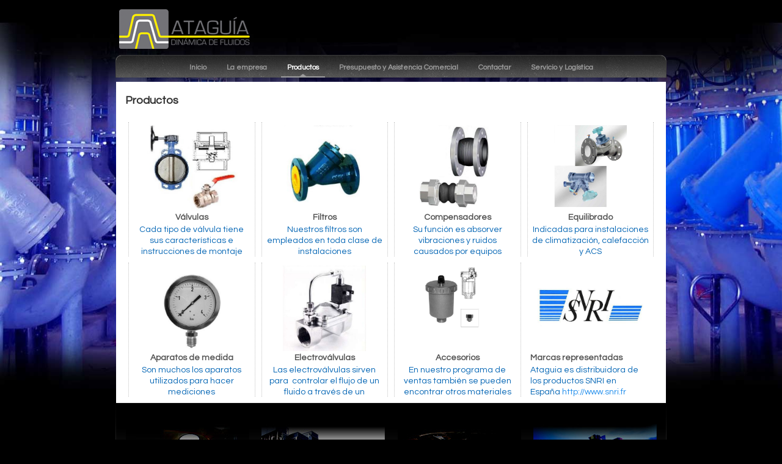

--- FILE ---
content_type: text/html; charset=iso-8859-1
request_url: https://www.ataguia.es/productos/seccion/19
body_size: 2721
content:
<!DOCTYPE html PUBLIC "-//W3C//DTD XHTML 1.0 Transitional//EN" "http://www.w3.org/TR/xhtml1/DTD/xhtml1-transitional.dtd">
<html xmlns="http://www.w3.org/1999/xhtml">
<head>
<meta http-equiv="Content-Type" content="text/html; charset=iso-8859-1" />
<base href="https://www.ataguia.es/">
	<title>Productos | ATAGUÍA, suministro de válvulas</title>	<meta name="subject" content="asunto" />	<meta name="description" content="Válvulas, filtros, dilatadores, Equilibrado, Electroválvulas, aparatos de medida..." />	<meta name="keywords" content="keywords" />	<link rel="image_src" href="docs/plantillas_logo_web-demo8_802.png" />
<link href="docs/css_plantilla_8.css" rel="stylesheet" type="text/css" />
<script src="//ajax.googleapis.com/ajax/libs/jquery/1.8.3/jquery.min.js"></script>
<script>window.jQuery || document.write('<script src="librerias/scripts/jquery-1.8.3.min.js"><\/script>');</script>
<script src="//ajax.googleapis.com/ajax/libs/jqueryui/1.10.3/jquery-ui.min.js"></script>
<script language="javascript" src="scripts/funciones_publicas.js" type="text/javascript"></script>



<link rel="stylesheet" type="text/css" href="galerias/lightbox/themes/evolution/jquery.lightbox.css" />
<!--[if IE 6]>
<link rel="stylesheet" type="text/css" href="galerias/lightbox/themes/evolution/jquery.lightbox.ie6.css" />
<![endif]-->
<link rel="stylesheet" type="text/css" href="https://code.jquery.com/ui/1.10.3/themes/smoothness/jquery-ui.css" /><!-- Include the plugin *after* the jQuery library -->
<script src="galerias/slider/js/bjqs-1.3.min.js"></script>
<!-- Include the basic styles -->
<link type="text/css" rel="Stylesheet" href="galerias/slider/bjqs.css" /><link rel="stylesheet" media="screen" href="scripts/superfish.css">
<script src="scripts/superfish.js"></script>
<script>

	jQuery(document).ready(function() {
		jQuery("ul.m1").superfish({
			delay:       1000,                            // one second delay on mouseout
			animation:   {opacity:"show",height:"show"},  // fade-in and slide-down animation
			speed:       "fast",                          // faster animation speed
			autoArrows:  false,                            // disable generation of arrow mark-up
cssArrows:     false,
		});
	});

</script><script language="javascript" src="scripts/funciones_publicas.js" type="text/javascript"></script>
<link rel="shortcut icon" href="favicon.ico" /></head>
<body>

	<div id="todo">
        	<div id="cabecera2">
           			<div style="position:relative" class="logo"><a href="http://www.ataguia.es" title=""><img src="docs/plantillas_logo_web-demo8_802.png" /></a></div>
									<div class="menu">
	<ul class="m1" id="menu">
			<li><a  href="http://www.ataguia.es/ataguia-dinamica-de-fluidos/seccion/115">Inicio</a>
		   </li>
			<li><a  href="http://www.ataguia.es/sobre-ataguia/seccion/118">La empresa</a>
		   </li>
			<li><a class="current" href="http://www.ataguia.es/productos/seccion/19">Productos</a>
		   </li>
			<li><a  href="http://www.ataguia.es/presupuestos-/seccion/18">Presupuesto y Asistencia Comercial</a>
		   </li>
			<li><a  href="http://www.ataguia.es/contactar/seccion/15">Contactar</a>
		   </li>
			<li><a  href="http://www.ataguia.es/servicio-y-logistica/seccion/156">Servicio y Logística</a>
		   </li>
	    </ul>
</div>           		         	</div>
        <div id="cabecera"></div>
		<div id="contenido">
			<div id="contenidoIzq">
				               	            </div>
			<div id="contenidoCentro"><div class="bloque">
	    <div class="content">
	<div class="migas"></div>
		<h1>Productos</h1>		<div class="ajuste"></div>
    </div>
	<div class="capa-50"></div><div class="bloque"></div></div>
<div class="ajuste"></div>
<div class="col4">
<div class="bloquecon3">
	<div class="bloqueImagen fn"><a  href="http://www.ataguia.es/valvulas/subseccion/1" rel="" title="Válvulas" ><img src="docs/MED_subseccion_imagen_valvulas1_955.JPG" alt="Válvulas" /></a></div><h3><a href="http://www.ataguia.es/valvulas/subseccion/1">Válvulas</a></h3><h4>Cada tipo de v&aacute;lvula tiene sus caracter&iacute;sticas e instrucciones de montaje propias</h4><p><a href="http://www.ataguia.es/valvulas/subseccion/1" rel="nofollow" class="moreinfo">Ver más</a></p><div class="ajuste"></div>        	    
</div>
</div><div class="col4">
<div class="bloquecon3">
	<div class="bloqueImagen fn"><a  href="http://www.ataguia.es/filtros/subseccion/3" rel="" title="Filtros" ><img src="docs/MED_subseccion_imagen_filtros3_512.jpg" alt="Filtros" /></a></div><h3><a href="http://www.ataguia.es/filtros/subseccion/3">Filtros</a></h3><h4>Nuestros filtros son empleados en toda clase de instalaciones</h4><p><a href="http://www.ataguia.es/filtros/subseccion/3" rel="nofollow" class="moreinfo">Ver más</a></p><div class="ajuste"></div>        	    
</div>
</div><div class="col4">
<div class="bloquecon3">
	<div class="bloqueImagen fn"><a  href="http://www.ataguia.es/compensadores/subseccion/4" rel="" title="Compensadores" ><img src="docs/MED_subseccion_imagen_dilatadores4_762.jpg" alt="Compensadores" /></a></div><h3><a href="http://www.ataguia.es/compensadores/subseccion/4">Compensadores</a></h3><h4>Su funci&oacute;n es absorver vibraciones y ruidos causados por equipos</h4><p><a href="http://www.ataguia.es/compensadores/subseccion/4" rel="nofollow" class="moreinfo">Ver más</a></p><div class="ajuste"></div>        	    
</div>
</div><div class="col4">
<div class="bloquecon3">
	<div class="bloqueImagen fn"><a  href="http://www.ataguia.es/equilibrado/subseccion/5" rel="" title="Equilibrado" ><img src="docs/MED_subseccion_imagen_equilibrado5_407.JPG" alt="Equilibrado" /></a></div><h3><a href="http://www.ataguia.es/equilibrado/subseccion/5">Equilibrado</a></h3><h4>Indicadas para instalaciones de climatizaci&oacute;n, calefacci&oacute;n y ACS</h4><p><a href="http://www.ataguia.es/equilibrado/subseccion/5" rel="nofollow" class="moreinfo">Ver más</a></p><div class="ajuste"></div>        	    
</div>
</div><div class="col4">
<div class="bloquecon3">
	<div class="bloqueImagen fn"><a  href="http://www.ataguia.es/aparatos-de-medida-/subseccion/6" rel="" title="Aparatos de medida" ><img src="docs/MED_subseccion_imagen_manometria6_910.jpg" alt="Aparatos de medida" /></a></div><h3><a href="http://www.ataguia.es/aparatos-de-medida-/subseccion/6">Aparatos de medida</a></h3><h4>Son muchos los aparatos utilizados para hacer mediciones</h4><p><a href="http://www.ataguia.es/aparatos-de-medida-/subseccion/6" rel="nofollow" class="moreinfo">Ver más</a></p><div class="ajuste"></div>        	    
</div>
</div><div class="col4">
<div class="bloquecon3">
	<div class="bloqueImagen fn"><a  href="http://www.ataguia.es/electrovalvulas/subseccion/2" rel="" title="Electroválvulas" ><img src="docs/MED_subseccion_imagen_electrovalvulas2_653.jpg" alt="Electroválvulas" /></a></div><h3><a href="http://www.ataguia.es/electrovalvulas/subseccion/2">Electroválvulas</a></h3><h4>Las electrov&aacute;lvulas sirven para &nbsp;controlar el flujo de un fluido a trav&eacute;s de un conducto</h4><p><a href="http://www.ataguia.es/electrovalvulas/subseccion/2" rel="nofollow" class="moreinfo">Ver más</a></p><div class="ajuste"></div>        	    
</div>
</div><div class="col4">
<div class="bloquecon3">
	<div class="bloqueImagen fn"><a  href="http://www.ataguia.es/accesorios/subseccion/7" rel="" title="Accesorios" ><img src="docs/MED_subseccion_imagen_accesorios7_471.JPG" alt="Accesorios" /></a></div><h3><a href="http://www.ataguia.es/accesorios/subseccion/7">Accesorios</a></h3><h4>En nuestro programa de ventas tambi&eacute;n se pueden encontrar otros materiales</h4><p><a href="http://www.ataguia.es/accesorios/subseccion/7" rel="nofollow" class="moreinfo">Ver más</a></p><div class="ajuste"></div>        	    
</div>
</div><div class="col4">
<div class="bloquesin">
	<div class="bloqueImagen fn"><a  href="http://www.ataguia.es/marcas-representadas/subseccion/8" rel="" title="Marcas representadas" ><img src="docs/MED_subseccion_imagen_marcas-representadas8_835.JPG" alt="Marcas representadas" /></a></div><h3><a href="http://www.ataguia.es/marcas-representadas/subseccion/8">Marcas representadas</a></h3><h4>Ataguia es distribuidora de los productos SNRI en Espa&ntilde;a&nbsp;<a href="http://www.snri.fr/">http://www.snri.fr</a></h4><p><a href="http://www.ataguia.es/marcas-representadas/subseccion/8" rel="nofollow" class="moreinfo">Ver más</a></p><div class="ajuste"></div>        	    
</div>
</div>    
</div>
			<div id="contenidoDer"></div>				
			<div class="ajuste"></div>
		</div>
		<div id="pie"><div class="content_foot">	<div class="menu_pie">
<div>
		 <a  href="http://www.ataguia.es/aviso-legal/seccion/152">Aviso legal</a>
		 <a  href="http://www.ataguia.es/mapa-web/seccion/155">Mapa Web</a>
</div>
</div><div class="by"><a target="_blank" href="http://www.ensalza.com" title="Páginas web Madrid">Desarrollado por Ensalza</a></div><div class="ajuste"></div>
<div class="bloques_pie">
<div class="col4">
<div class="blpie1">
	<div class="bloqueImagen fn"><a  href="http://www.ataguia.es/productos/seccion/19" rel="" title="PROYECTOS DE INGENIERIA" ><img src="docs/MED_detalle_imagen_proyectos-de-ingenieria9_072.jpg" alt="PROYECTOS DE INGENIERIA" /></a></div><h3><a href="http://www.ataguia.es/productos/seccion/19"  title="PROYECTOS DE INGENIERIA">PROYECTOS DE INGENIERIA</a></h3>    
	    <p class="moreinfo"><a [target] rel="nofollow" href="http://www.ataguia.es/productos/seccion/19" title="PROYECTOS DE INGENIERIA">ver más</a></p>	<div class="ajuste"></div>
</div>
</div>
<div class="col4">
<div class="blpie2">
	<div class="bloqueImagen fn"><a  href="http://www.ataguia.es/productos/seccion/19" rel="" title="FERIAS, CENTROS PENITENCIARIOS..." ><img src="docs/MED_detalle_imagen_ferias-centros-penitenciarios...10_547.jpg" alt="FERIAS, CENTROS PENITENCIARIOS..." /></a></div><h3><a href="http://www.ataguia.es/productos/seccion/19"  title="FERIAS, CENTROS PENITENCIARIOS...">FERIAS, CENTROS PENITENCIARIOS...</a></h3>    
	    <p class="moreinfo"><a [target] rel="nofollow" href="http://www.ataguia.es/productos/seccion/19" title="FERIAS, CENTROS PENITENCIARIOS...">ver más</a></p>	<div class="ajuste"></div>
</div>
</div>
<div class="col4">
<div class="blpie3">
	<div class="bloqueImagen fn"><a  href="http://www.ataguia.es/productos/seccion/19" rel="" title="CENTROS MEDICOS, HOSPITALES" ><img src="docs/MED_detalle_imagen_care-centers11_395.jpg" alt="CENTROS MEDICOS, HOSPITALES" /></a></div><h3><a href="http://www.ataguia.es/productos/seccion/19"  title="CENTROS MEDICOS, HOSPITALES">CENTROS MEDICOS, HOSPITALES</a></h3>    
	    <p class="moreinfo"><a [target] rel="nofollow" href="http://www.ataguia.es/productos/seccion/19" title="CENTROS MEDICOS, HOSPITALES">ver más</a></p>	<div class="ajuste"></div>
</div>
</div>
<div class="col4">
<div class="blpie4">
	<div class="bloqueImagen fn"><a  href="http://www.ataguia.es/productos/seccion/19" rel="" title="PROYECTOS PUBLICOS Y PRIVADOS" ><img src="docs/MED_detalle_imagen_proyectos-publicos-y-privados12_266.jpg" alt="PROYECTOS PUBLICOS Y PRIVADOS" /></a></div><h3><a href="http://www.ataguia.es/productos/seccion/19"  title="PROYECTOS PUBLICOS Y PRIVADOS">PROYECTOS PUBLICOS Y PRIVADOS</a></h3>    
	    <p class="moreinfo"><a [target] rel="nofollow" href="http://www.ataguia.es/productos/seccion/19" title="PROYECTOS PUBLICOS Y PRIVADOS">ver más</a></p>	<div class="ajuste"></div>
</div>
</div>
</div></div></div><div class="ajuste"></div>
	</div>
<script type="text/javascript" src="galerias/lightbox/jquery.lightbox.min.js"></script>
<script type="text/javascript">
    jQuery(document).ready(function($){
      $('.lightbox').lightbox(); 
    });
	jQuery(document).ready(function($){
      $('.legal_info').lightbox(); 
    });
  </script>


</body>
</html>

--- FILE ---
content_type: text/css
request_url: https://www.ataguia.es/docs/css_plantilla_8.css
body_size: 3821
content:

@import url(https://fonts.googleapis.com/css?family=Questrial);
/*estilos de menu*/
#cabecera2 .menu { width:100%;}
.menu ul.m1{list-style-type: none; margin: 0 auto; padding:0px 5px; text-align: center;}
	.menu ul.m1 li,.menu ul.m1 li.hover{margin:0;padding:0; display:inline; position:relative}
	.menu ul.m1 li a{width:auto; height:22px; line-height:22px; padding:0px 10px; margin:0px; font-size:14px; font-weight:bold; display:inline-block;}
	.menu ul.m1 li .m2{display:none;}
/*estilos de submenu*/
.menu ul.m2{margin:0;padding:0; text-align:left; display:block; position:absolute; width:150px; height:250px; z-index:3; top:20px; left:0;}
	.menu ul.m1 li:hover .m2,.menu ul.m1 li.hover .m2{display:block; clear:both; float:none; z-index:3;}
	.menu ul.m2 li{margin:0;padding:0; z-index:3;}
	.menu ul.m2 li a{line-height:16px; padding:0px 10px; margin:0px; font-size:12px; font-weight:bold; height:auto}#contenidoIzq {float:left; display:none; visibility:hidden;}
#contenidoCentro { float:left; width:920px; height:auto; margin:5px 30px; display:inline;}
#contenidoDer {float:left; display:none; visibility:hidden;}html,body{ margin:0px; padding:0px;min-height:100%;}
body{background-position:center bottom;background-repeat:no-repeat;}
* html body{height:100%;}
body {margin:0px; padding:0px; font-family:Verdana, Arial, Helvetica, sans-serif;font-size:11px; height:100%;}
div{margin:0px; padding:0px;}
a { text-decoration:none;} 
p{ margin:1px auto 4px auto;}
#todo{ width:980px; margin:auto; height:auto; min-height:580px;}
h1,h2,h3,h4,h1 a,h2 a,h3 a,h4 a{margin:2px 0;}

#cabecera {width:100%;float:left; position:relative;z-index:0}
#cabecera2 {width:100%; position:relative;z-index:2}
#cabecera2 .menu {margin:0 auto; text-align:center; height:50px; float:left; position:absolute; top:0;}
#contenido {clear:both; float:left; width:980px; height:auto !important; height:460px; min-height:460px;}

/*bloque por defecto*/
.bloque{ margin:5px 0px; float:left; height:auto; display:inline; width:100%;overflow: visible;}
	ul,ol{list-style-position:inside;}
	.bloqueImagen{margin-top:5px; position:relative;}
	.bloqueImagen .ampliar{position:absolute; top:0px !important; top:-1px; left:0px; background:#FFFFFF; margin:2px;}
	.bloqueImagen .ampliar a{ color:#666666; padding-left:15px; background:url(../img/see_more.png) left bottom no-repeat; margin:2px;}
	.bloqueImagen .ampliar a:hover{text-decoration:none;}
	.bloqueImagen img{border:none; max-width:100%; max-height:100%;}
	.bloqueImagen.fn img,.bloqueImagen.fn2 img{border:none; max-width:100%; max-height:none}
	.bloqueImagen .pie{font-size:11px; text-align:left; clear:both; margin:1px 5px; color:#999999; max-width:350px;}
	.bloqueImagen.fn .pie{ max-width:98%; text-align:center; margin:1px 1%;}
	.fn .pie,.fn2 .pie{text-align:center;}

#pie { clear:both; float:left; width:980px;display:inline;height:40px;}

/*banners*/
.banner{ float:left; margin:3px;} 
#contenidoDer .banner{margin:3px; float:none;}
.banner img,.banner a{border :none;}
/*contenedores de maquetacion*/
.fr{float:right; display:inline; margin-left:12px;}
.fl{float:left; display:inline; margin-right:12px;}
.fn,.fn2{margin:auto; text-align:center;}		
.centrada{margin:auto; text-align:center; margin-bottom:15px;}	
.ajuste {clear:both;}

/*estilos de vinculo*/
.moreinfo{text-align:right;}
.moreinfo a{ padding-left:15px; background:url(../img/see_more.png) bottom left no-repeat;}
a.extlink{ padding-left:25px; background:url(../img/enlace.png) bottom left no-repeat; margin:4px 2px;}
a.document{ padding-left:25px; background:url(../img/documento.png) bottom left no-repeat; margin:4px 2px;}

/*formulario de contacto*/
form.contacto{ height:auto !important; min-height:320px; height:320px; margin:auto; border-left:2px solid #CCCCCC; margin-top: 20px; padding:0 10px;}
form.contacto legend{font-size:17px; font-style:italic; color:#5f5f5f; border-bottom:1px solid #5f5f5f; width:100%;}
form.contacto fieldset{ border:none;}
	
form.contacto label{ text-align:left;display:inline-block; line-height:1.4em; background: #DDD; border-radius: 5px 5px 0px 0px; padding: 0px 11px; width: auto; margin: 9px 0 0 0; color: #5f5f5f; font-size: 13px; }
	
form.contacto input,
form.contacto textarea,
form.contacto select{border:solid 1px #DDD; border-radius:0 5px 5px 5px; color:#333; font-family:inherit; background:white;height:20px; width:98%; padding:0 1%;}

form.contacto textarea{height:100px;}
form.contacto select{ width:100%;}

.req{font-size:10px; margin-left:-5px;line-height: 1em;}
.req_text{font-style:italic;}	

/*BOTON ENVIAR*/
form.contacto .boton{float:none;width:80%; padding:7px 11px; margin:15px auto; border:none; background:url(../img/fondoenviar.png) top left repeat-x #dedede; border:1px solid #c2c2c2; height:auto; color:#333; font-size:16px; cursor:pointer; border-radius:6px; display:block}
form.contacto .boton:hover{ background-color:#d4d4d4;}
	
/*CAMPOS FECHA*/
form.contacto input.fecha{ width:100px; display:block}
form.contacto .ddmmaa{ font-size:9px; font-style:italic; position:absolute; color:#666; bottom: -7px; left: 6px;}
.ui-datepicker-trigger{ margin:4px;vertical-align: bottom;position: absolute; bottom: 10px; left: 120px;}
.ui-datepicker-calendar table, .ui-datepicker-calendar td, .ui-datepicker-calendar tr,.ui-datepicker-calendar a,.ui-datepicker a{margin:0;}

/*OTROS CAMPOS FORM*/
form.contacto .checkform{ float:none; width:auto; border:none; margin:0 0 0 5px; padding:0; height:13px; background:none;}
form.contacto .opt_check{float:left; width:10px; background:#000000;}
form.contacto .opt{float:left; width:120px; clear:none;}
form.contacto .check_label{background:none; margin:0; padding:0;}
form.contacto label a{color:#666; text-decoration:underline}

/*CODIGO DE SEGURIDAD*/
form.contacto .codigo{ margin-top:20px;}
.codigo p{color:#999999; font-size:12px; margin:2px 0; padding:0;}
.codigo img{margin:0; border:1px solid #d2d2d2}
.codigo a{ font-size:10px; color:#333333; text-decoration:none; clear:both; font-style:italic;}
form.contacto .codigo input{ height:33px; font-size:24px; text-align:center;}

form.contacto .campoform{padding:5px; margin:5px 0;}

/*FORMULARIO ANCHO COMPLETO*/
.bloque .codigo{ width:50%;}
.bloque form.contacto .boton{width:300px; float:left;}
			  
/*calendario fecha blogs*/
.calendario{width:40px; height:41px; float:left; display:inline; margin:0px 5px; padding:3px 1px;background:url(../img/calendario.png) top left no-repeat}
	.calendario p.mes{ color:#FFFFFF; font-size:10px; line-height:10px; font-weight:bold; margin:0px; padding:0px; text-align:center;}
	.calendario p.dia{ color:#666666; font-size:13px; line-height:13px; font-weight:bold; margin:0px; padding:0px; text-align:center;}
	.calendario p.ano{ color:#000000; font-size:8px; line-height:8px; margin:0px; padding:0px; text-align:center;}

/*comentarios*/
.numComentarios{color:#666666; font-size:9px; padding:0px 0px 0px 18px; height:16px; width:25px; line-height:18px; background:url(../img/comentarios.gif) center left no-repeat; margin:6px 0px 0px 2px; float:left; display:inline;}
.autor{margin-top:5px;}
.autor strong{color:#000099;}
.calloutUp{border-bottom-color:#ffffff;height: 0; width: 0; border-bottom: 12px solid; border-left: 12px dashed transparent; border-right: 12px dashed transparent; left: 0px; top: 0px; margin-left: 20px; z-index: 10;}
.calloutUp2{border-bottom-color:#FFCCFF;position: relative; left: -10px; top: 2px; height: 0; width: 0; border-bottom: 10px solid; border-left: 10px dotted transparent; border-right: 10px dotted transparent; z-index: 11;}
.comentario,.comentarioAdmin{ border: solid 1px; position: relative; top: -1px; z-index: 9; width: 550px; padding: 4px; }
.comentarios{padding: 8px; text-align:justify;}
.comentario{background-color: #FFCCFF; border-color:#ffffff;}
.comentarioAdmin{background-color: #ffffff; border-color:#FF66FF;}

/*mensajes de aviso*/
.aviso,.error{width:60%; margin:0 aucto; padding:5px 5px 5px 24px; color:#666; border-style:solid; border-width:1px 1px 3px 1px;}
.aviso{background:url(../img/ok.png) top left no-repeat #B9FFB6; border-color:#99DB96; }
.error{background:url(../img/error.png) top left no-repeat #FFCACA; border-color:#FF9797;}

.publicacion{float:left; margin:1px; border-bottom:1px dotted #CCCCCC; color:#999999; padding:0 0 2px 0;}

/*redes sociales*/
.redes{position:relative; width:290px; margin:5px auto 0 auto;}
.redes .g1{padding-top:5px; float:left;}

/*Mapa web*/
.mapaweb{ float:left;}
.mapaweb li{list-style:none;}
.mapaweb a{font-size:16px; margin:10px 0; display:block;}

/* Columnas */
.col1,.col2,.col3,.col4{ position:relative}
.col1{width:100%; overflow:hidden; float:left; clear:both}
.col2{width:50%; overflow:hidden; float:left;}
.col3{width:33.333%; overflow:hidden; float:left;}
.col4{width:25%; overflow:hidden; float:left;}
.col1 .bloqueImagen.fl,.col1 .bloqueImagen.fr{max-width:25%; max-height:100%;}
.col4 .bloqueImagen.fl,.col4 .bloqueImagen.fr{max-width:45%; max-height:100%;}
.bloqueImagen.fl,.bloqueImagen.fr{max-width:60%; max-height:100%;}
.col2 .bloqueImagen img,.col3 .bloqueImagen img,.col4 .bloqueImagen img{max-height:140px;}


.resultado{border-bottom:1px solid #BEBEBE; width:97%; float:left; padding:10px 2px;}

.menu_pie{position:relative;}
.menu_pie div{position:absolute;}
.by{position:relative;}

.migas{font-size:12px; color:#888; margin:0 0 10px 0;}
.migas a{ font-size:12px; font-style:italic;color:#888;}
.migas a:hover{color:#666}
p,li,a,table,td,tr,ul,body {  margin: 10px 0 10px 0; color: #3f3f3f; font-family: Questrial, sans-serif;; font-size: 14px; line-height:1.3em;} 
a {  color: #218EEC; font-family: Questrial, sans-serif;;} 
a:hover {  color: #1574A1; font-family: Questrial, sans-serif;;} 
h1,.resultado h1 a {  margin: 5px 0px 5px 0px; color: #333333; font-family: Questrial, sans-serif;; font-size: 18px; font-weight:bold;
line-height:1.2em;} 
h2 {  margin: 5px 0px 10px 0px; color: #0b4e77; font-family: Questrial, sans-serif;; font-size: 16px; font-weight:bold;
line-height:1.2em;} 
h3, h3 a {  color: #575757; font-family: Questrial, sans-serif;; font-size: 14px; font-weight: bold;} 
h3 a:hover {  color: #B3B3B3;} 
h4 {  color: #0566b5; font-family: Questrial, sans-serif;; font-size: 14px; font-weight: normal;} 
.menu ul.m1 li a {  margin: 15px 5px; color: #9b9b9b; font-family: Questrial, sans-serif;; font-size: 12px; width: auto; height: 36px; display:inline-block; line-height:40px;
font-style: normal;} 
.menu ul.m1 li a:hover {  color: #ffffff; font-family: Questrial, sans-serif;; font-size: 12px; font-style:normal;} 
.menu ul.m1 li a.current { 	background: url(../docs/estiloscss_imagenfondo_197_800.png)  bottom center no-repeat;; color: #FFFFFF; font-family: Questrial, sans-serif;; font-size: 12px; font-style:normal;} 
.menu ul.m2 li a { 	background: #4c4c4c ; margin: 0px; padding: 0 0 5px 10px; font-family: Questrial, sans-serif;; font-size: 12px; width: 100%;} 
.menu ul.m2 li a:hover { } 
.menu ul.m2 li a.current { 	background: #333333 ; color: #ffffff;} 
#contenidoCentro {  margin: 5px 55px; width: 870px;} 
#contenidoIzq { } 
#contenidoDer { } 
body{	background: #000000 url(../docs/fondos_imgfondo_fondo24_522.jpg)  top center no-repeat;} 
#cabecera{height:134px;z-index:0;background:url(../docs/plantillas_imgcab_web-demo8_166.png) no-repeat top left;} 
#cabecera2 .menu{top: 76px;z-index:1;}
#contenido{background:url(../docs/plantillas_imgcuerpo_web-demo8_742.png) repeat-y;} 
#pie{height:270px;background:url(../docs/plantillas_imgpie_web-demo8_098.png) no-repeat top left;} 

/*Estilos galerias de imagenes*/
.galeria5{width:950px; margin-top:20px;} 
	.galeria4{ position: absolute; margin: 0 40px; top: 125px; width:900px; height:238px; background:url(../galerias/slider/sombra-slider.jpg) bottom center no-repeat;}
.galeria6{width:950px; margin-top:20px;} 


/*Estilos bloques web*/
.bloque { overflow:hidden;} 
.bloque h1,.bloque h3, .bloque h3 a {} 
.bloque h1:hover,.bloque h3:hover, .bloque h3 a:hover{} 
.bloque h2,.bloque h4{} 
.bloque p,.bloque ul{} 
.bloquecon {  margin: 5px; padding: 5px; height: 140px; border-bottom: 1px dotted #C2C2C2 ; border-top: 1px dotted #C2C2C2;overflow:hidden;} 
.col1 .bloquecon{height:auto;} 
.bloquecon h1,.bloquecon h3, .bloquecon h3 a { color: #000000;} 
.bloquecon h1:hover,.bloquecon h3:hover, .bloquecon h3 a:hover{ color: #303030;} 
.bloquecon h2,.bloquecon h4{} 
.bloquecon p,.bloquecon ul{ font-size: 12px;} 
 /*.bloquecon{float:left; display:inline;}*/.scontacto { overflow:hidden;} 
.scontacto h1,.scontacto h3, .scontacto h3 a {} 
.scontacto h1:hover,.scontacto h3:hover, .scontacto h3 a:hover{} 
.scontacto h2,.scontacto h4{} 
.scontacto p,.scontacto ul{} 
 .scontacto .content{float:left;width:50%;}.bloquesin {  margin: 5px; padding: 5px; height: 210px;overflow:hidden;} 
.col1 .bloquesin{height:auto;} 
.bloquesin h1,.bloquesin h3, .bloquesin h3 a {} 
.bloquesin h1:hover,.bloquesin h3:hover, .bloquesin h3 a:hover{} 
.bloquesin h2,.bloquesin h4{} 
.bloquesin p,.bloquesin ul{ font-size: 12px;} 
 .col3 .bloquesin {height: 170px;}.bloquecon2 {  margin: 5px; padding: 5px; height: 210px; border-bottom: 5px solid #C2C2C2; border-top: 1px solid #C2C2C2; border-left: 1px solid #C2C2C2; border-right: 1px solid #C2C2C2;overflow:hidden;} 
.col1 .bloquecon2{height:auto;} 
.bloquecon2 h1,.bloquecon2 h3, .bloquecon2 h3 a {} 
.bloquecon2 h1:hover,.bloquecon2 h3:hover, .bloquecon2 h3 a:hover{} 
.bloquecon2 h2,.bloquecon2 h4{} 
.bloquecon2 p,.bloquecon2 ul{ font-size: 12px;} 
 /*.bloquecon2{float:left; display:inline;}*/.bloquecon3 {  margin: 5px; padding: 5px; height: 210px; border-left: 1px dotted #C2C2C2; border-right: 1px dotted #C2C2C2;overflow:hidden;} 
.col1 .bloquecon3{height:auto;} 
.bloquecon3 h1,.bloquecon3 h3, .bloquecon3 h3 a {} 
.bloquecon3 h1:hover,.bloquecon3 h3:hover, .bloquecon3 h3 a:hover{} 
.bloquecon3 h2,.bloquecon3 h4{} 
.bloquecon3 p,.bloquecon3 ul{ font-size: 12px;} 
 /*.bloquecon{float:left; display:inline;}*/

.bloquecon3 .moreinfo {display:none;}

.bloquecon3 h3{text-align: center;}
.bloquecon3 h4 {text-align:center;}
.blfoto {  margin: 10px; height: 216px;overflow:hidden;} 
.col1 .blfoto{height:auto;} 
.blfoto h1,.blfoto h3, .blfoto h3 a {} 
.blfoto h1:hover,.blfoto h3:hover, .blfoto h3 a:hover{} 
.blfoto h2,.blfoto h4{} 
.blfoto p,.blfoto ul{} 
 .blfoto .bloqueImagen img{max-height:none;}
.blfoto h3{background:url(../img/c60.png) top left repeat; position:absolute; bottom:-100px;padding:2%; height:50px; width:98%;}
.blfoto:hover h3{bottom:0px;}
.blfoto .moreinfo{display:none;}.blpie1 { 	background: url(../docs/estilosbloques_imagenfondo_bloque-pie118_951.jpg)  top center no-repeat;; margin: 10px;overflow:hidden;} 
.blpie1 h1,.blpie1 h3, .blpie1 h3 a { color: #ffff00; font-family: "Segoe UI",Calibri,"Myriad Pro",Myriad,"Trebuchet MS",Helvetica,Arial,sans-serif; font-size: 11px;} 
.blpie1 h1:hover,.blpie1 h3:hover, .blpie1 h3 a:hover{} 
.blpie1 h2,.blpie1 h4{} 
.blpie1 p,.blpie1 ul{} 
 .blpie1 .bloqueImagen a {margin: 0px; display: block;}
.blpie1 .bloqueImagen a img {visibility: hidden;}
.blpie1 .bloqueImagen a:hover img {visibility: visible;}
.blpie1 h3 {padding:2%; height:50px; width:98%;visibility: hidden; font-style: normal;}
.blpie1:hover h3{bottom:0px; visibility: visible; text-align: center; }
.blpie1 .moreinfo{display:none;}.blpie2 { 	background: url(../docs/estilosbloques_imagenfondo_bloque-pie219_441.jpg)  top center no-repeat;; margin: 10px;overflow:hidden;} 
.blpie2 h1,.blpie2 h3, .blpie2 h3 a { color: #ffff00; font-family: "Segoe UI",Calibri,"Myriad Pro",Myriad,"Trebuchet MS",Helvetica,Arial,sans-serif; font-size: 11px;} 
.blpie2 h1:hover,.blpie2 h3:hover, .blpie2 h3 a:hover{} 
.blpie2 h2,.blpie2 h4{} 
.blpie2 p,.blpie2 ul{} 
 .blpie2 .bloqueImagen a {margin: 0px; display: block;}
.blpie2 .bloqueImagen a img {visibility: hidden;}
.blpie2 .bloqueImagen a:hover img {visibility: visible;}
.blpie2 h3 {padding:2%; height:50px; width:98%;visibility: hidden; font-style: normal;}
.blpie2:hover h3{bottom:0px; visibility: visible; text-align: center; }
.blpie2 .moreinfo{display:none;}.blpie3 { 	background: url(../docs/estilosbloques_imagenfondo_bloque-pie320_364.jpg)  top center no-repeat;; margin: 10px;overflow:hidden;} 
.blpie3 h1,.blpie3 h3, .blpie3 h3 a { color: #ffff00; font-family: "Segoe UI",Calibri,"Myriad Pro",Myriad,"Trebuchet MS",Helvetica,Arial,sans-serif; font-size: 11px;} 
.blpie3 h1:hover,.blpie3 h3:hover, .blpie3 h3 a:hover{} 
.blpie3 h2,.blpie3 h4{} 
.blpie3 p,.blpie3 ul{} 
 .blpie3 .bloqueImagen a {margin: 0px; display: block;}
.blpie3 .bloqueImagen a img {visibility: hidden;}
.blpie3 .bloqueImagen a:hover img {visibility: visible;}
.blpie3 h3 {padding:2%; height:50px; width:98%;visibility: hidden; font-style: normal;}
.blpie3:hover h3{bottom:0px; visibility: visible; text-align: center; }
.blpie3 .moreinfo{display:none;}.blpie4 { 	background: url(../docs/estilosbloques_imagenfondo_bloque-pie421_186.jpg)  top center no-repeat;; margin: 10px;overflow:hidden;} 
.blpie4 h1,.blpie4 h3, .blpie4 h3 a { color: #ffff00; font-family: "Segoe UI",Calibri,"Myriad Pro",Myriad,"Trebuchet MS",Helvetica,Arial,sans-serif; font-size: 11px;} 
.blpie4 h1:hover,.blpie4 h3:hover, .blpie4 h3 a:hover{} 
.blpie4 h2,.blpie4 h4{} 
.blpie4 p,.blpie4 ul{} 
 .blpie4 .bloqueImagen a {margin: 0px; display: block;}
.blpie4 .bloqueImagen a img {visibility: hidden;}
.blpie4 .bloqueImagen a:hover img {visibility: visible;}
.blpie4 h3 {padding:2%; height:50px; width:98%;visibility: hidden; font-style: normal;}
.blpie4:hover h3{bottom:0px; visibility: visible; text-align: center; }
.blpie4 .moreinfo{display:none;}body{margin:0;}
.menu_pie{width:470px;}
.menu_pie div{top:240px; left:33px;}
.by a{top:240px; right:35px; position:absolute;}

.menu_pie a{margin:5px 7px; color:#c5c5c5; font-size:11px}
.by a{margin:5px 7px; color:#ccc; font-size:11px}

.menu_pie a:hover,.by a:hover{margin:5px 7px; color:#CCC;}

.logo a{left: 35px;position: absolute;top: 0px;z-index: 3;}
.logo a img{border:none;}

.capa-50{float:left;width:50%;}

body {background-size: 100% auto, 100%;}

form.contacto {width: 90%;}
form.contacto fieldset {padding: 6px 0px 5px 10px;}

.menu ul.m2 {top:26px;}
.menu ul.m2 a{width:100%;}

.bloques_pie{margin:25px 45px; width:890px;}

#contenido {min-height: 200px;}

p.bjqs-caption { padding:1.5% 2%; background: black; color: white; }
.rotador ol.bjqs-markers{margin-bottom:10px;}


--- FILE ---
content_type: text/css
request_url: https://www.ataguia.es/galerias/lightbox/themes/evolution/jquery.lightbox.css
body_size: 474
content:
.jquery-lightbox-overlay
{
  background:#000000;
}

.jquery-lightbox
{
  position:relative;
  padding:17px 0;
}

.jquery-lightbox-border-top-left,
.jquery-lightbox-border-top-right,
.jquery-lightbox-border-bottom-left,
.jquery-lightbox-border-bottom-right
{
  position:absolute;
  height:17px;
  width:12%;
  z-index:7000;
}

.jquery-lightbox-border-top-left
{
  background: url(images/jquery-lightbox-theme.png) no-repeat 0 0;
  top:0;
  left:0;
}

.jquery-lightbox-border-top-right
{
  background: url(images/jquery-lightbox-theme.png) no-repeat right 0;
  top:0;
  right:0;
}

.jquery-lightbox-border-top-middle
{
  background:#f3f3f3;
  position:absolute;
  height:7px;
  width:78%;
  top:0;
  left:12%;
  z-index:7000;
  overflow:hidden;
}

.jquery-lightbox-border-bottom-left
{
  background: url(images/jquery-lightbox-theme.png) no-repeat 0 bottom;
  bottom:0;
  left:0;
}

.jquery-lightbox-border-bottom-right
{
  background: url(images/jquery-lightbox-theme.png) no-repeat right bottom;
  bottom:0;
  right:0;
}

.jquery-lightbox-border-bottom-middle
{
  background:#f3f3f3;
  height:7px;
  width:78%;
  position:absolute;
  bottom:0;
  left:12%;
  z-index:7000;
  overflow:hidden;
}

.jquery-lightbox-title
{
  background:#f3f3f3;
  color:#49545e;
  font-family:verdana,arial,serif;
  font-size:11px;
  line-height:14px;
  padding:5px 8px;
  margin:3px;
  position:absolute;
  bottom:0;
  z-index:7000;

  -moz-border-radius: 3px;
  -webkit-border-radius: 3px;
  border-radius: 3px;
}

.jquery-lightbox-html
{
  z-index:7000;
  position:relative;
  border:0;
  border-left:7px solid #f3f3f3;
  border-right:7px solid #f3f3f3;
  padding:0px 15px;
  vertical-align:top;
}

.jquery-lightbox-html embed,
.jquery-lightbox-html object,
.jquery-lightbox-html iframe
{
  vertical-align:top;
}

.jquery-lightbox-background
{
  position:absolute;
  top:7px;
  left:7px;
  z-index:6999;
  float:left;
  padding:0;
}

.jquery-lightbox-background img
{
  display:block;
  position:relative;
  border:0;
  margin:0;
  padding:0;
  width:100%;
  height:100%;
}


.jquery-lightbox-mode-image .jquery-lightbox-html
{
  z-index:6998;
  padding:0;
}

.jquery-lightbox-mode-html .jquery-lightbox-background
{
  background:#FFFFFF;
}

.jquery-lightbox-mode-html .jquery-lightbox-html
{
  overflow:auto;
}

.jquery-lightbox-loading,
.jquery-lightbox-mode-html .jquery-lightbox-loading
{
  background:#FFFFFF url(images/loading.gif) no-repeat center center;
}

.jquery-lightbox-button-close
{
  background: url(images/jquery-lightbox-theme.png) no-repeat -154px -23px;
  position:absolute;
  top:7px;
  right:-26px;
  width:29px;
  height:40px;
}

.jquery-lightbox-button-close:hover
{
  background: url(images/jquery-lightbox-theme.png) no-repeat -203px -23px;
}

.jquery-lightbox-button-close span,
.jquery-lightbox-buttons span
{
  display:none;
}

.jquery-lightbox-mode-image .jquery-lightbox-button-close
{
  background: url(images/jquery-lightbox-theme.png) no-repeat -30px -29px;
  right:14px;
  z-index:7002;
  width:40px;
  height:29px;
}

.jquery-lightbox-mode-image .jquery-lightbox-button-close:hover
{
  background: url(images/jquery-lightbox-theme.png) no-repeat -83px -29px;
}

.jquery-lightbox-buttons 
{
  position:absolute;
  z-index:7001;
  top:7px;
  left:7px;
}

.jquery-lightbox-buttons .jquery-lightbox-buttons-init,
.jquery-lightbox-buttons .jquery-lightbox-buttons-end
{
  width:14px;
  height:29px;
  float:left;
  display:inline;
}

.jquery-lightbox-buttons .jquery-lightbox-buttons-init
{
  background: url(images/jquery-lightbox-theme.png) no-repeat -32px -82px;
}

.jquery-lightbox-buttons .jquery-lightbox-buttons-end
{
  background: url(images/jquery-lightbox-theme.png) no-repeat -339px -82px;
}

.jquery-lightbox-buttons .jquery-lightbox-button-left
{
  display:none;
}


.jquery-lightbox-buttons .jquery-lightbox-button-right
{
  display:none;
}

.jquery-lightbox-buttons .jquery-lightbox-button-max
{
  background: url(images/jquery-lightbox-theme.png) no-repeat -72px -82px;
  width:29px;
  height:29px;
  float:left;
  display:inline;
}

.jquery-lightbox-buttons .jquery-lightbox-button-max:hover
{
  background: url(images/jquery-lightbox-theme.png) no-repeat -141px -82px;
}


.jquery-lightbox-buttons .jquery-lightbox-button-min
{
  background: url(images/jquery-lightbox-theme.png) no-repeat -192px -82px;
  width:29px;
  height:29px;
  float:left;
  display:inline;
}

.jquery-lightbox-buttons .jquery-lightbox-button-min:hover
{
  background: url(images/jquery-lightbox-theme.png) no-repeat -226px -82px;
}


.jquery-lightbox-buttons-custom
{
  height:29px;
  float:left;
  display:inline;
  background:#f3f3f3;
  line-height:29px;
  font-size:10px;
}

.jquery-lightbox-buttons-custom a
{
  color:#232528;
  font-size:10px;
  display:inline;
  font-weight:normal;
  text-decoration:underline;
  padding:0 3px;
}

.jquery-lightbox-navigator
{
  position:absolute;
  z-index:7002;
  overflow:hidden;
  top:7px;
  left:7px;
}

.jquery-lightbox-navigator .jquery-lightbox-button-left
{
  background: url(images/jquery-lightbox-theme.png) no-repeat -7px -141px;
  cursor: pointer;
  display: block;
  height: 84px;
  left: 0;
  margin-top: -42px;
  position: absolute;
  top: 50%;
  width: 21px;
  z-index: 7003;
}

.jquery-lightbox-navigator .jquery-lightbox-button-left:hover
{
  background: url(images/jquery-lightbox-theme.png) no-repeat -50px -141px;
}

.jquery-lightbox-navigator .jquery-lightbox-button-right
{
  background: url(images/jquery-lightbox-theme.png) no-repeat -389px -141px;
  cursor: pointer;
  display: block;
  height: 84px;
  right: 0;
  margin-top: -42px;
  position: absolute;
  top: 50%;
  width: 21px;
  z-index: 7003;
}

.jquery-lightbox-navigator .jquery-lightbox-button-right:hover
{
  background: url(images/jquery-lightbox-theme.png) no-repeat -351px -141px;
}

.jquery-lightbox-navigator span
{
  display:none;
}

.jquery-lightbox-mode-html .jquery-lightbox-navigator
{
  display:none;
}

--- FILE ---
content_type: text/css
request_url: https://www.ataguia.es/galerias/slider/bjqs.css
body_size: -61
content:
/* Basic jQuery Slider essential styles */
ul.bjqs{position:relative; list-style:none;padding:0;margin:0;overflow:hidden; }
li.bjqs-slide{position:absolute; display:none;}
ul.bjqs-controls{list-style:none;margin:0;padding:0;z-index:9999;}
ul.bjqs-controls.v-centered li a{position:absolute;}
ul.bjqs-controls.v-centered li.bjqs-next a{right:0;}
ul.bjqs-controls.v-centered li.bjqs-prev a{left:0;}
ol.bjqs-markers{list-style: none; padding: 0; margin: 0; width:100%;}
ol.bjqs-markers.h-centered{text-align: center;}
ol.bjqs-markers li{display:inline;}
ol.bjqs-markers li a{display:inline-block;}
p.bjqs-caption{display:block;width:96%;margin:0;padding:2%;position:absolute;bottom:0;}

.bjqs-markers{ position:absolute; bottom:0;}
ol.bjqs-markers.h-centered { text-align:right;}
.bjqs-markers li a{ color:transparent; background:url(punto.png) top left no-repeat; width:23px; height:21px; margin:3px; text-indent:-9999px; text-align:center}
.bjqs-markers li.active-marker a{background:url(punto2.png) top left no-repeat;}

ul.bjqs-controls { float:right; width:72px;}
.bjqs-controls li{display:inline; float:left; margin:0 3px;}
.bjqs-controls .bjqs-prev a{color:transparent; background:url(prev.jpg) top left no-repeat; width:30px; height:33px; display:block;}
.bjqs-controls .bjqs-next a{color:transparent; background:url(next.jpg) top left no-repeat; width:30px; height:33px; display:block;}

--- FILE ---
content_type: text/javascript
request_url: https://www.ataguia.es/galerias/lightbox/jquery.lightbox.min.js
body_size: 8158
content:
/*!
 * jQuery Lightbox Evolution - for jQuery 1.3+
 * http://codecanyon.net/item/jquery-lightbox-evolution/115655?ref=aeroalquimia
 *
 * Copyright (c) 2010, Eduardo Daniel Sada
 * Released under CodeCanyon Regular License.
 * http://codecanyon.net/licenses/regular_extended
 *
 * Version: 1.6.10 (October 10 2012)
 *
 * Includes jQuery Easing v1.3
 * http://gsgd.co.uk/sandbox/jquery/easing/
 * Copyright (c) 2008, George McGinley Smith
 * Released under BSD License.
 */

eval(function(p,a,c,k,e,r){e=function(c){return(c<a?'':e(parseInt(c/a)))+((c=c%a)>35?String.fromCharCode(c+29):c.toString(36))};if(!''.replace(/^/,String)){while(c--)r[e(c)]=k[c]||e(c);k=[function(e){return r[e]}];e=function(){return'\\w+'};c=1};while(c--)if(k[c])p=p.replace(new RegExp('\\b'+e(c)+'\\b','g'),k[c]);return p}(';(K($,v,A,B){I C=(K(u){P K(){P u.5Z(51[0])}})((1E&&1E.4Z)?1E.4Z.2S():"");I D=($.1Y.2Q&&1W($.1Y.2T,10)<7&&1W($.1Y.2T,10)>4);I E=Q;H(C("5e")>-1){H(C("5r")>-1||C("5I")>-1||C("5M")>-1){E=O}};H(C("62")>-1){H(C("66")>-1&&C("6s")>-1){E=O}};H(C("6F")>-1){E=O};H(C("76 7e 7t 7")>-1){E=O};H($.X===B){I F={};$.1S(["5x","5z","3Q","4U","5X","33","60","3E"],K(i,a){F["[2f "+a+"]"]=a.2S()});$.1d({X:K(a,b){H(a){P K(){P a.2C(b||G,51)}}},1b:K(a){P a===1X?3Q(a):F[3E.3f.4R.3k(a)]||"2f"},4Q:K(a){H(4P a!=="3F"||!a){P 1X}a=$.3G(a);H(/^[\\],:{}\\s]*$/.64(a.2p(/\\\\(?:["\\\\\\/69]|u[0-6q-6r-F]{4})/g,"@").2p(/"[^"\\\\\\n\\r]*"|O|Q|1X|-?\\d+(?:\\.\\d*)?(?:[7j][+\\-]?\\d+)?/g,"]").2p(/(?:^|:|,)(?:\\s*\\[)+/g,""))){P v.38&&v.38.4O?v.38.4O(a):(2m 4U("P "+a))()}S{4J("5y 38: "+a)}}})};$.1d($.3a.3f,{5A:K(){H(G.M.3c){G.M.3c.3k(G.5O,G.5P,G)}($.3a.3c[G.5Q]||$.3a.3c.5S)(G)}});$.1d($.1F,{2J:K(x,t,b,c,d,s){H(s===B)s=1.65;P c*((t=t/d-1)*t*((s+1)*t+s)+1)+b}});$.1d({2c:{4I:{1k:\'3e-16\',1u:{1v:77,L:7g,J:7p},21:Q,1y:{1x:0.6},24:{13:{1A:3d,1F:"2J"},1o:{1A:5B,1F:"2J"},Z:{1A:5J,1F:"2J"},3h:{1A:2w,1F:"2J",4H:10,4G:2}},1B:{L:4y,J:4t},1e:{L:4y,J:4t},2G:{L:-1,J:-1},3R:"1l",1K:{1b:"6c",6k:Q,6l:"1c"}},M:{},2j:{},2t:{},1a:{},T:{16:[],R:{1o:[],36:[],1p:[],35:[]},1n:[],1a:[],1G:[],1c:[]},7u:[],1i:Q,1H:Q,2l:"1a",4s:{1Z:{19:/[^\\.]\\.(1Z)\\s*$/i},4r:{19:/4r\\.4o\\//i,11:\'/\',18:3,1e:1,17:"1f://1L.34.Y/2b/%15%?1T=1&V;4n=1&V;1R=0&V;4m=1"},34:{19:/34\\.Y\\/4k/i,11:\'=\',18:1,1e:1,17:"1f://1L.34.Y/2b/%15%?1T=1&V;4n=1&V;1R=0&V;4m=1"},3r:{19:/3r\\.Y/i,11:\'/\',18:3,1e:1,17:"1f://3t.3r.Y/1V/%15%?6m=1&V;1T=1&V;6n=1&V;6o=1&V;6p=0&V;4j=&V;3z=1"},3A:{19:/3A\\.Y\\/4k/i,11:\'/\',18:4,17:"1f://1L.3A.Y/6t/%15%/.1Z?6u=6v=6E"},3B:{19:/3B\\.Y\\/1V/i,11:\'/\',18:4,17:"1f://1L.3B.Y/1Z/1V/%15%?6J=0&V;70=1"},3C:{19:/3C\\.Y/i,11:\'/\',18:5,17:"1f://1L.3C.Y/78.79?7a=%15%"},7c:{19:/2H\\.Y\\/1V\\//i,11:\'1V/\',18:1,17:"1f://1L.2H.Y/2L/2L.7h.1Z?3H=O&V;3z=1&V;7o=O&V;4h=%15%"},2H:{19:/2H\\.Y\\/1V:/i,11:\'1V:\',18:1,17:"1f://1L.2H.Y/2L/2L.1Z?1T=O&V;3z=1&V;4h=%15%"},3J:{19:/3J\\.4g/i,11:\'/\',18:4,17:"1f://1L.3J.4g/1B/1V/%15%?7w=%2F&V;1T=O&V;7y=%15%&V;7A=O&V;7G=0.57&V;58=0.59&V;5b=5c"},3L:{19:/3L\\.Y/i,11:\'/\',18:3,17:"1f://1L.3L.Y/3t/%15%"},4e:{19:/v\\.4e\\.Y/i,11:\'/\',18:3,17:"1f://5i.5j.Y/3t.1Z?5k=%15%&V;v=1.5l"},1I:{19:/1I\\.Y\\/5m/i,11:\'=\',18:1,17:"1f://1V.1I.Y/5n.1Z?1T=1&V;5o=5p&V;5q=%15%"},3O:{19:/3O\\.Y\\/5s/i,11:\'/\',18:4,17:"1f://5u.3O.Y/%15%.5w?1T=O&V;22=23"}},56:{3g:{19:/3g\\.Y\\/1z/i,11:\'?\',18:1,17:"1f://1L.3g.Y/1z/2b/?5C=5D-5E-5F-5G-5H&V;w=%L%&V;h=%J%&V;%15%"},5K:{19:/1z\\.1I\\.Y(.*)5L=c/i,11:\'?\',18:1,17:"1f://1z.1I.Y/?3j=5N&V;%15%"},7V:{19:/1z\\.1I\\.Y\\/1z\\/4c/i,11:\'?\',18:1,17:"1f://1z.1I.Y/1z/4c?3j=2b&V;%15%"},1I:{19:/1z\\.1I\\.Y/i,11:\'?\',18:1,17:"1f://1z.1I.Y/1z?%15%&V;3j=2b"}},4b:/\\.(?:5R[e]?g|5T|5U|5V|5W)/i,1y:{2U:K(a){G.M=a;G.U=$(\'<N 15="\'+2m 33().3u()+\'" 12="\'+G.M.1k+\'-1y"></N>\');G.U.W($.1d({},{\'26\':\'68\',\'1l\':0,\'1g\':0,\'1x\':0,\'1Q\':\'23\',\'z-18\':G.M.1v},G.M.1u));G.U.1N($.X(K(e){H(!G.M.21){H($.25(G.M.1C)){G.M.1C()}S{G.1D()}}e.2s()},G));G.2B=O;G.4a();P G},4a:K(){G.2O=$(A.3M);G.2O.28(G.U);H(D){G.U.W(\'26\',\'2N\');I a=1W(G.U.W(\'1v\'),10);H(!a){a=1;I b=G.U.W(\'26\');H(b===\'6w\'||!b){G.U.W(\'26\',\'6C\')}G.U.W(\'1v\',a)}a=(!!(G.M.1v||G.M.1v===0)&&a>G.M.1v)?G.M.1v:a-1;H(a<0){a=1}G.1w=$(\'<1e 15="48\'+2m 33().3u()+\'" 6G="6I" 47=0 2I=""></1e>\');G.1w.W({1v:a,26:\'2N\',1l:0,1g:0,22:\'23\',L:0,J:0,1x:0});G.1w.73(G.U);$(\'1c, 3M\').W({\'J\':\'2w%\',\'L\':\'2w%\',\'2M-1g\':0,\'2M-2z\':0})}},1q:K(x,y){G.U.W({\'J\':0,\'L\':0});H(G.1w){G.1w.W({\'J\':0,\'L\':0})};I a={x:$(A).L(),y:$(A).J()};G.U.W({\'L\':\'2w%\',\'J\':y||a.y});H(G.1w){G.1w.W({\'J\':0,\'L\':0});G.1w.W({\'26\':\'2N\',\'1g\':0,\'1l\':0,\'L\':G.U.L(),\'J\':y||a.y})}P G},13:K(a){H(!G.2B){P G};H(G.2a){G.2a.1P()};H(G.1w){G.1w.W(\'1Q\',\'3l\')};G.U.W({\'1Q\':\'3l\',\'1x\':0});G.2O.1r(\'1q\',$.X(G.1q,G));G.1q();G.2B=Q;G.2a=G.U.46(G.M.45,G.M.1u.1x,$.X(K(){H(G.M.1u.1x){G.U.W(G.M.1u)};G.U.2P(\'13\');H($.25(a)){a()}},G));P G},1D:K(a){H(G.2B){P G};H(G.2a){G.2a.1P()};H(G.1w){G.1w.W(\'1Q\',\'23\')};G.2O.2i(\'1q\');G.2B=O;G.2a=G.U.46(G.M.44,0,$.X(K(){G.U.2P(\'1D\');H($.25(a)){a()};G.U.W({\'J\':0,\'L\':0,\'1Q\':\'23\'})},G));P G}},2U:K(a){G.M=$.1d(O,G.4I,a);I b=G.M.1k;I c=$(\'<N 12="\'+b+\' \'+b+\'-2l-1a"><N 12="\'+b+\'-22-1l-1g"></N><N 12="\'+b+\'-22-1l-43"></N><N 12="\'+b+\'-22-1l-2z"></N><a 12="\'+b+\'-1j-1o" 1h="#1o"><1t>7z</1t></a><N 12="\'+b+\'-1E"><a 12="\'+b+\'-1j-1g" 1h="#"><1t>42</1t></a><a 12="\'+b+\'-1j-2z" 1h="#"><1t>41</1t></a></N><N 12="\'+b+\'-R"><N 12="\'+b+\'-R-7I"></N><a 12="\'+b+\'-1j-1g" 1h="#"><1t>42</1t></a><a 12="\'+b+\'-1j-1p" 1h="#"><1t>7M</1t></a><N 12="\'+b+\'-R-1U"></N><a 12="\'+b+\'-1j-2z" 1h="#"><1t>41</1t></a><N 12="\'+b+\'-R-3y"></N></N><N 12="\'+b+\'-1n"></N><N 12="\'+b+\'-1c"></N><N 12="\'+b+\'-22-2W-1g"></N><N 12="\'+b+\'-22-2W-43"></N><N 12="\'+b+\'-22-2W-2z"></N></N>\');I e=G.T;G.1y.2U({1k:b,1u:G.M.1y,21:G.M.21,1v:G.M.1u.1v-1,1C:G.X(G.1o),45:(E?2:G.M.24.13.1A),44:(E?2:G.M.24.1o.1A)});e.16=c;e.1E=$(\'.\'+b+\'-1E\',c);e.R.N=$(\'.\'+b+\'-R\',c);e.R.1o=$(\'.\'+b+\'-1j-1o\',c);e.R.36=$(\'.\'+b+\'-1j-1g\',c);e.R.1p=$(\'.\'+b+\'-1j-1p\',c);e.R.35=$(\'.\'+b+\'-1j-2z\',c);e.R.1U=$(\'.\'+b+\'-R-1U\',c);e.1n=$(\'.\'+b+\'-1n\',c);e.1c=$(\'.\'+b+\'-1c\',c);e.Z=$(\'<N 12="\'+b+\'-Z"></N>\').W({\'26\':\'2N\',\'z-18\':G.M.1u.1v,\'1l\':-5a}).28(c);$(\'3M\').28(e.Z);G.1m=$(v);G.3Y();P c},3Y:K(){I a=G.1m;a[0].5d=K(){a.2P(\'1q\')};a.1r(\'1q\',G.X(K(){H(G.1i){G.1y.1q();H(!G.1H){G.2k()}}}));a.1r(\'5f\',G.X(K(){H(G.1i&&!G.1H){G.2k()}}));$(A).1r(\'5g\',G.X(K(e){H(G.1i){H(e.3D===27&&G.M.21===Q){G.1o()}H(G.2t.3X>1){H(e.3D===37){G.T.R.36.2Z(\'1N\',e)}H(e.3D===39){G.T.R.35.2Z(\'1N\',e)}}}}));G.T.R.1o.1r(\'1N 31\',{"1J":"1o"},G.X(G.1J));G.T.R.1p.1r(\'1N 31\',{"1J":"3W"},G.X(G.1J));G.1y.U.1r(\'13\',G.X(K(){$(G).2Z(\'13\')}));G.1y.U.1r(\'1D\',G.X(K(){$(G).2Z(\'1o\')}))},1J:K(e){G[e.2A.1J].2C(G);e.2s()},X:K(a){P $.X(a,G)},3V:K(d,f,g){I h={1b:"",L:"",J:"",1h:""};$.1S(d,G.X(K(b,c){$.1S(c,G.X(K(i,e){H((b=="1B"&&f.11(\'?\')[0].2g(e.19))||(b=="1e"&&f.2g(e.19))){h.1h=f;H(e.11){I a=b=="1B"?f.11(e.11)[e.18].11(\'?\')[0].11(\'&\')[0]:f.11(e.11)[e.18];h.1h=e.17.2p("%15%",a).2p("%L%",g.L).2p("%J%",g.J)}h.1b=e.1e?"1e":b;h.L=g.L||G.M[h.1b].L;h.J=g.J||G.M[h.1b].J;P Q}}));H(!!h.1b)P Q}));P h},3U:K(a,b){I c=G;I d=c.T.R.36;I f=c.T.R.35;c.2t.3X=a.2e;H(a.2e>1){d.2i(\'.16\');f.2i(\'.16\');d.1r(\'1N.16 31.16\',K(e){e.2s();a.4v(a.5t());c.13(a)});f.1r(\'1N.16 31.16\',K(e){e.2s();a.3P(a.5v());c.13(a)});H(c.T.1E.W("1Q")==="23"){c.T.R.N.13()}d.13();f.13()}S{d.1D();f.1D()}},3T:K(c,d){I f=G.T;f.R.1U.1s();$.1S(c,G.X(K(i,a){I b=$(\'<a 1h="#" 12="\'+a[\'12\']+\'">\'+a[\'1c\']+\'</a>\');b.1r(\'1N\',G.X(K(e){H($.25(a.1C)){a.1C(G.T.1a.2I,G,d)}e.2s()}));f.R.1U.28(b)}));f.R.N.13()},13:K(d,f,g){H(G.2n.2v(d)){P Q}I h=d[0];I i=\'\';I j=Q;I k=h.1h;I l=G.T;I m={x:G.1m.L(),y:G.1m.J()};I n,J;H(d.2e===1&&h.1b==="U"){i="U"}G.2r();j=G.1i;G.3Z();H(j===Q){G.2k()}G.3U(d,f);f=$.1d(O,{\'L\':0,\'J\':0,\'21\':0,\'3x\':\'\',\'3w\':O,\'Z\':-1,\'1e\':Q,\'3s\':\'\',\'2R\':O,\'3o\':1,\'2D\':K(){},\'2X\':K(){}},f||{},h);G.M.2D=f.2D;G.M.2X=f.2X;G.M.2R=f.2R;I o=G.49(k);f=$.1d({},f,o);H(f.L&&(""+f.L).29("p")>0){f.L=2V.4d((m.x-20)*f.L.4f(0,f.L.29("p"))/2w)}H(f.J&&(""+f.J).29("p")>0){f.J=2V.4d((m.y-20)*f.J.4f(0,f.J.29("p"))/2w)}G.1y.M.21=f.21;l.R.1p.2u(G.M.1k+\'-1j-3I\').2Y(G.M.1k+\'-1j-1p\');G.1H=!(f.Z>0||(f.Z==-1&&f.3w));H($.5Y(f.R)){G.3T(f.R,h.U)}H(G.T.R.1U.4i(":1s")===Q){G.T.R.N.13()}l.R.1p.1D();H(G.2n.2v(f.3x)===Q){i=f.3x}S H(f.1e){i=\'1e\'}S H(k.2g(G.4b)){i=\'1a\'}S{I p=G.3V({"1B":G.4s,"1e":G.56},k,f);H(!!p.1b===O){k=p.1h;i=p.1b;f.L=p.L;f.J=p.J}H(!!i===Q){H(k.2g(/#/)){I q=k.61(k.29("#"));H($(q).2e>0){i=\'3q\';k=q}S{i=\'1K\'}}S{i=\'1K\'}}}H(i===\'1a\'){l.1a=2m 63();$(l.1a).4l(G.X(K(){I a=G.T.1a;$(a).2i(\'4l\');H(G.1i===Q){P Q}H(f.L){n=1W(f.L,10);J=1W(f.J,10)}S{a.L=1W(a.L*f.3o,10);a.J=1W(a.J*f.3o,10);H(f.3w){I b=G.3p(a.L,a.J);n=b.L;J=b.J;H(a.L!=n||a.J!=J){G.T.R.N.13();G.T.R.1p.13()}}S{n=a.L;J=a.J}}G.T.1G=(G.2n.2v(f.1G))?Q:$(\'<N 12="\'+G.M.1k+\'-1G"></N>\').1c(f.1G);G.3m();G.1q(n,J)}));G.T.1a.67=G.X(K(){G.2x("4p 6a 1a 6b 4o 4q. 6d 6e 6f 6g.")});G.T.1a.2I=k}S H(i==\'1B\'||i==\'3q\'||i==\'1K\'||i==\'U\'){H(i==\'3q\'){I r=$(k);I s=f.6h=="6i"?r:r.6j(O).13();n=f.L>0?f.L:r.3v(O);J=f.J>0?f.J:r.3i(O);G.2o(s,n,J)}S H(i==\'1K\'){H(f.L){n=f.L;J=f.J}S{G.2x("4u 3S 4w 4x 2q 4z. 4A ?16[L]=4B&16[J]=3d 4C 2q 3y 4D 2q 17.");P Q}H(G.2j.1K){G.2j.1K.6x()}G.2j.1K=$.1K($.1d({},G.M.1K,{17:k,2x:G.X(K(a,b,c){G.2x("6y 6z "+a.6A+" "+c)}),6B:G.X(K(a){G.2o($(a),n,J)})}))}S H(i==\'1B\'){I t=G.4E(k,f.L,f.J,f.3s);G.2o($(t),f.L,f.J,\'1B\')}S H(i===\'U\'){n=f.L>0?f.L:h.U.3v(O);J=f.J>0?f.J:h.U.3i(O);G.2o(h.U,n,J)}}S H(i==\'1e\'){H(f.L){n=f.L;J=f.J}S{G.2x("4u 3S 4w 4x 2q 4z. 4A ?16[L]=4B&16[J]=3d&6D[1e]=O 4C 2q 3y 4D 2q 17.");P Q}I u=\'<1e 15="48\'+(2m 33().3u())+\'" 47="0" 2I="\'+k+\'" 1u="2M:0; 4F:0;"></1e>\';G.2o($(u).W({L:f.L,J:f.J}),f.L,f.J)}G.1C=$.25(g)?g:K(e){}},3m:K(){I a=G.T;I b=a.1n;I c=G.M.1k+\'-2r\';b.1r(\'1M\',G.X(K(){b.2i(\'1M\');H(G.1i===Q){P Q}G.3b(\'1a\');b.1s();a.1c.1s();H(a.1G){b.28(a.1G)}b.28(a.1a);H(D||E){b.2u(c)}S{$(a.1a).W("1n-4j","6H(3K, 3K, 3K, 0)");$(a.1a).1P().W("1x",0).2h({"1x":1},3d,K(){b.2u(c)})}G.M.2D.2C(G)}))},4E:K(c,d,e,f){I g=$.1d(O,{6K:"6L:6M-6N-6O-6P-6Q",L:d,J:e,6R:c,2I:c,1u:"2M:0; 4F:0;",6S:"O",6T:"6U",6V:"6W",3H:"O",1T:"O",1b:"6X/x-6Y-1B",3s:"3H=1&1T=1&6Z=1"},f);I h="<2f ";I i="<2b ";I j="";$.1S(g,K(a,b){H(b!==""){h+=a+"=\\""+b+"\\" ";i+=a+"=\\""+b+"\\" ";j+="<4K 1k=\\""+a+"\\" 71=\\""+b+"\\"></4K>"}});I k=h+">"+j+i+"></2b></2f>";P k},2o:K(a,b,c,d){I e=G;I f=e.M;I g=e.T;I h=g.1n;e.3b("1c");e.1q(b+30,c+20);h.1r(\'1M\',K(){h.2u(f.1k+\'-2r\');g.1c.28(a);H(d=="1B"&&C("72")>-1){g.1c.1c(a)}h.2i(\'1M\');H(f.2R&&4P 4L!==\'74\'){4L.75()}f.2D.2C(G)})},2k:K(w,h){I a={x:$(G.1m).L(),y:$(G.1m).J()};I b={x:$(G.1m).4M(),y:$(G.1m).4N()};I c=G.T;I d=h!=1X?h:c.16.3i();I e=w!=1X?w:c.16.3v();I y=0;I x=0;x=b.x+((a.x-e)/2);H(G.1i){y=b.y+(a.y-d)/2}S H(G.M.3R=="2W"){y=(b.y+a.y+14)}S H(G.M.3R=="1l"){y=(b.y-d)-14}H(G.1i){H(!G.2j.Z){G.1O(c.Z,{\'1g\':x},\'Z\')}G.1O(c.Z,{\'1l\':y},\'Z\')}S{c.Z.W({\'1g\':x,\'1l\':y})}},1O:K(d,f,g,h,i){H(2E($.1J.3e)<1.8){I j=$.7b({2y:i||Q,1A:(E?2:G.M.24[g].1A),1F:G.M.24[g].1F,1M:($.25(h)?G.X(h,G):1X)});P d[j.2y===Q?"1S":"2y"](K(){H(2E($.1J.3e)>1.5){H(j.2y===Q){$.7d(G)}}I c=$.1d({},j),4S=G;c.7f=$.1d({},f);c.4T={};32(I p 7i f){1k=p;c.4T[1k]=c.4V&&c.4V[1k]||c.1F||\'7k\'}$.1S(f,K(a,b){I e=2m $.3a(4S,c,a);e.1U(e.7l(O)||0,b,"7m")});P O})}S{d.2h(f,{2y:i||Q,1A:(E?2:G.M.24[g].1A),1F:G.M.24[g].1F,1M:($.25(h)?G.X(h,G):1X)})}},1q:K(x,y){I a=G.T;H(G.1i){I b={x:$(G.1m).L(),y:$(G.1m).J()};I c={x:$(G.1m).4M(),y:$(G.1m).4N()};I d=2V.1p((c.x+(b.x-(x+14))/2),0);I e=2V.1p((c.y+(b.y-(y+14))/2),0);H($.1Y.2Q||($.1Y.7n&&(2E($.1Y.2T)<1.9))){y+=4}G.2j.Z=O;G.1O(a.Z.1P(),{\'1g\':(G.1H&&d<0)?0:d,\'1l\':(G.1H&&(y+14)>b.y)?c.y:e},\'Z\',$.X(K(){G.Z=Q},G.2j));G.1O(a.1c,{\'J\':y-20},\'Z\');G.1O(a.16.1P(),{\'L\':(x+14),\'J\':y-20},\'Z\',{},O);G.1O(a.1E,{\'L\':x},\'Z\');G.1O(a.1E,{\'1l\':(y-4W)/2},\'Z\');G.1O(a.1n.1P(),{\'L\':x,\'J\':y},\'Z\',K(){$(a.1n).2P(\'1M\')})}S{a.1c.W({\'J\':y-20});a.16.W({\'L\':x+14,\'J\':y-20});a.1n.W({\'L\':x,\'J\':y});a.1E.W({\'L\':x,\'J\':4W})}},1o:K(a){I b=G.T;G.1i=Q;G.2t={};G.M.2X();H($.1Y.2Q||E){b.1n.1s();b.1c.1D().1s().13();b.R.1U.1s();b.Z.W("1Q","23");G.2k()}S{b.Z.2h({"1x":0,"1l":"-=40"},{2y:Q,1M:(G.X(K(){b.1n.1s();b.1c.1s();b.R.1U.1s();G.2k();b.Z.W({"1Q":"23","1x":1,"3N":"1i"})}))})}G.1y.1D(G.X(K(){H($.25(G.1C)){G.1C.2C(G,$.7q(a))}}));b.1n.1P(O,Q).2i("1M")},3Z:K(){G.1i=O;H($.1Y.2Q){G.T.Z.7r(0).1u.7s("4X")}G.T.Z.1P().W({1x:1,1Q:"3l",3N:"1i"}).13();G.1y.13()},3h:K(){I z=G.M.24.3h;I x=z.4H;I d=z.1A;I t=z.2a;I o=z.4G;I l=G.T.Z.26().1g;I e=G.T.Z;32(I i=0;i<o;i++){e.2h({1g:l+x},d,t);e.2h({1g:l-x},d,t)};e.2h({1g:l+x},d,t);e.2h({1g:l},d,t)},3b:K(a){H(a!=G.2l){I b=G.M.1k+"-2l-";G.T.16.2u(b+G.2l).2Y(b+a);G.2l=a}G.T.Z.W("3N","1i")},2x:K(a){4J(a);G.1o()},49:K(d){I e=/16\\[([^\\]]*)?\\]$/i;I f={};H(d.2g(/#/)){d=d.4Y(0,d.29("#"))}d=d.4Y(d.29(\'?\')+1).11("&");$.1S(d,K(){I a=G.11("=");I b=a[0];I c=a[1];H(b.2g(e)){H(7v(c)){c=2E(c)}S H(c.2S()=="O"){c=O}S H(c.2S()=="Q"){c=Q}f[b.2g(e)[1]]=c}});P f},3p:K(x,y){I a=G.M.2G.L>0?G.M.2G.L:G.1m.L()-50;I b=G.M.2G.J>0?G.M.2G.J:G.1m.J()-50;H(x>a){y=y*(a/x);x=a;H(y>b){x=x*(b/y);y=b}}S H(y>b){x=x*(b/y);y=b;H(x>a){y=y*(a/x);x=a}}P{L:1W(x,10),J:1W(y,10)}},2r:K(){I a=G.M.1u;I b=G.T;I c=b.1n;G.3b(\'1a\');c.7x().1P(O);c.1s();b.1c.1s();b.R.N.1D();b.R.N.W("L");c.2Y(G.M.1k+\'-2r\');H(G.1i==Q){G.2k(a["L"],a["J"]);G.1q(a["L"],a["J"])}},3W:K(){I a=G;I b=a.T.R;I c=a.T.1a;I d=a.M.1k;I e={};b.1p.2u(d+\'-1j-3I \'+d+\'-1j-1p\').2Y((a.1H)?d+\'-1j-1p\':d+\'-1j-3I\');a.2r();a.3m();b.N.13();H(a.1H){e=a.3p(c.L,c.J)}S{e=c}a.1q(e.L,e.J);a.1H=!a.1H},2K:K(a){I a=$(a);P $.1d({},{1h:a.2d("1h"),1R:($.3G(a.2d("2A-1R")||a.2d("1R"))),52:a.2d("2A-1R")?"2A-1R":"1R",1G:$.3G(a.2d("2A-1G")||a.2d("1G")),U:a[0]},$.4Q(a.2d("2A-M")))},53:K(b,c){I d=$(c.U);I e=G.2K(d);I f=e.1R;I g=e.52;I h=c.M;I j=[];d.7B();H(c.2t){j=c.2t}S H(G.2n.2v(f)||f===\'7C\'){j=[e]}S{I k=[];I l=[];I m=Q;$("a["+g+"], 7D["+g+"]",G.7E).4X("["+g+"=\\""+f+"\\"]").1S($.X(K(i,a){H(d[0]===a){k.4v(G.2K(a));m=O}S H(m==Q){l.3P(G.2K(a))}S{k.3P(G.2K(a))}},G));j=k.7F(l)}$.16(j,h,c.1C,d);P Q},2n:{2v:K(a){H(a==1X)P O;H(3E.3f.4R.3k(a)===\'[2f 3Q]\'||$.1b(a)==="54")P a.2e===0}}},16:K(a,b,c){I d=[];H($.2c.2n.2v(a)){P $.2c}H($.1b(a)==="3F"){d=[$.1d({},{1h:a},b)]}S H($.1b(a)==="54"){I e=a[0];H($.1b(e)==="3F"){32(I i=0;i<a.2e;i++){d[i]=$.1d({},{1h:a[i]},b)}}S H($.1b(e)==="2f"){32(I i=0;i<a.2e;i++){d[i]=$.1d({},b,a[i])}}}S H($.1b(a)==="2f"&&a[0].7H){d=[$.1d({},{1b:"U",1h:"#",U:a},b)]}P $.2c.13(d,b,c)}});$.1J.16=K(a,b){I c={"55":G.55,"M":a,"1C":b};P $(G).7J(\'1N\',K(e){e.2s();e.7K();P $.X($.2c.53,$.2c)(e,$.1d({},c,{"U":G}))})};$(K(){H(2E($.1J.3e)>1.2){$.2c.2U()}S{7L"4p 3n 2T 7N 7O 4q 4i 7P 7Q. 7R 7S 7T 3n 1.3+";}})})(3n,7U,5h);',62,492,'||||||||||||||||||||||||||||||||||||||||||this|if|var|height|function|width|options|div|true|return|false|buttons|else|esqueleto|element|amp|css|proxy|com|move||split|class|show||id|lightbox|url|index|reg|image|type|html|extend|iframe|http|left|href|visible|button|name|top|win|background|close|max|resize|bind|empty|span|style|zIndex|shim|opacity|overlay|maps|duration|flash|callback|hide|navigator|easing|title|maximized|google|fn|ajax|www|complete|click|morph|stop|display|rel|each|autoplay|custom|video|parseInt|null|browser|swf||modal|border|none|animation|isFunction|position||append|indexOf|transition|embed|LightBoxObject|attr|length|object|match|animate|unbind|animations|movebox|mode|new|utils|appendhtml|replace|the|loading|preventDefault|gallery|removeClass|isEmpty|100|error|queue|right|data|hidden|apply|onOpen|parseFloat||maxsize|collegehumor|src|easeOutBack|getOptions|moogaloop|margin|absolute|target|trigger|msie|cufon|toLowerCase|version|create|Math|bottom|onClose|addClass|triggerHandler||touchend|for|Date|youtube|next|prev||JSON||fx|changemode|step|400|jquery|prototype|bing|shake|outerHeight|output|call|block|loadimage|jQuery|ratio|calculate|inline|vimeo|flashvars|player|getTime|outerWidth|autoresize|force|end|fullscreen|metacafe|dailymotion|gametrailers|keyCode|Object|string|trim|autostart|min|ustream|255|twitvid|body|overflow|vzaar|push|String|emergefrom|have|custombuttons|create_gallery|ex|maximinimize|total|addevents|open||Next|Previous|middle|closeDuration|showDuration|fadeTo|frameborder|IF_|unserialize|inject|imgsreg|ms|round|wordpress|substring|tv|clip_id|is|color|watch|load|enablejsapi|fs|be|The|loaded|youtu|videoregs|360|You|unshift|to|specify|640|size|Add|600|at|of|swf2html|padding|loops|distance|defaults|alert|param|Cufon|scrollLeft|scrollTop|parse|typeof|parseJSON|toString|self|animatedProperties|Function|specialEasing|90|filter|slice|userAgent||arguments|relent|link|array|selector|mapsreg|5331|endPercent|6292|999|locale|en_US|onorientationchange|mobile|scroll|keydown|document|s0|videopress|guid|01|videoplay|googleplayer|hl|en|docId|android|videos|pop|view|shift|flashplayer|Boolean|Invalid|Number|update|200|emid|3ede2bc8|227d|8fec|d84a|00b6ff19b1cb|googletv|800|streetview|layer|htc_flyer|svembed|elem|now|prop|jp|_default|gif|png|bmp|tiff|Array|isArray|search|RegExp|substr|opera|Image|test|70158|mini|onerror|fixed|bfnrt|requested|cannot|GET|Please|try|again|later|source|original|clone|cache|dataType|hd|show_title|show_byline|show_portrait|9a|fA|mobi|fplayer|playerVars|autoPlay|static|abort|AJAX|Error|status|success|relative|lighbox|yes|iphone|scrolling|rgba|no|additionalInfos|classid|clsid|D27CDB6E|AE6D|11cf|96B8|444553540000|movie|allowFullScreen|allowscriptaccess|always|wmode|transparent|application|shockwave|fullscreenbutton|autoStart|value|chrome|insertAfter|undefined|refresh|windows|99999|remote_wrap|php|mid|speed|collegehumornew|_mark|phone|curAnim|470|jukebox|in|eE|swing|cur|px|mozilla|use_node_id|280|makeArray|get|removeAttribute|os|matchedlnks|isFinite|loc|children|vid|Close|disabledComment|blur|nofollow|area|ownerDocument|concat|beginPercent|nodeType|init|live|stopImmediatePropagation|throw|Maximize|that|was|too|old|Lightbox|Evolution|requires|window|googlev2'.split('|'),0,{}))

--- FILE ---
content_type: text/javascript
request_url: https://www.ataguia.es/scripts/funciones_publicas.js
body_size: 2419
content:
function validarRegistro(form){
	if(form.nombre.value == ''){
		alert("El campo nombre no puede ser vacío");
		form.nombre.focus();
		return false;
	}
	if(form.email.value == ''){
		alert("El campo e-mail no puede ser vacío");
		form.email.focus();			
		return false;
	}
	if(!esMail(form.email.value)){
		alert("Debe introducir una direccion e-mail válida");
		form.email.focus();
		return false;
	}
	if(form.usuario.value == '' || form.password.value == ''){
		alert("Usuario y contraseña no pueden ser vacíos");
		form.usuario.focus();
		return false;
	}
	if(form.tmpcode.value == ''){
		alert("El código de seguridad no puede ser vacío");
		form.usuario.focus();
		return false;
	}
	return true;
}

function validarConsulta(form){
	if(form.nombre.value == ''){
		alert("El campo nombre no puede ser vacío");
		form.nombre.focus();
		return false;
	}else{
		if(form.email.value == ''){
			alert("El campo e-mail no puede ser vacío");
			form.email.focus();			
			return false;
		}
		if(!esMail(form.email.value)){
			alert("Debe introducir una direccion e-mail válida");
			form.email.focus();
			return false;
		}
		//comprobar consulta con telefono
		if(form.telefono != null){
			if(form.telefono.value == ''){
				alert("El campo teléfono no puede ser vacío");
				form.telefono.focus();			
				return false;
			}	
		}
	}
	return true;
}

function esMail(valor) {
	if (/^((([a-z]|\d|[!#\$%&'\*\+\-\/=\?\^_`{\|}~]|[\u00A0-\uD7FF\uF900-\uFDCF\uFDF0-\uFFEF])+(\.([a-z]|\d|[!#\$%&'\*\+\-\/=\?\^_`{\|}~]|[\u00A0-\uD7FF\uF900-\uFDCF\uFDF0-\uFFEF])+)*)|((\x22)((((\x20|\x09)*(\x0d\x0a))?(\x20|\x09)+)?(([\x01-\x08\x0b\x0c\x0e-\x1f\x7f]|\x21|[\x23-\x5b]|[\x5d-\x7e]|[\u00A0-\uD7FF\uF900-\uFDCF\uFDF0-\uFFEF])|(\\([\x01-\x09\x0b\x0c\x0d-\x7f]|[\u00A0-\uD7FF\uF900-\uFDCF\uFDF0-\uFFEF]))))*(((\x20|\x09)*(\x0d\x0a))?(\x20|\x09)+)?(\x22)))@((([a-z]|\d|[\u00A0-\uD7FF\uF900-\uFDCF\uFDF0-\uFFEF])|(([a-z]|\d|[\u00A0-\uD7FF\uF900-\uFDCF\uFDF0-\uFFEF])([a-z]|\d|-|\.|_|~|[\u00A0-\uD7FF\uF900-\uFDCF\uFDF0-\uFFEF])*([a-z]|\d|[\u00A0-\uD7FF\uF900-\uFDCF\uFDF0-\uFFEF])))\.)+(([a-z]|[\u00A0-\uD7FF\uF900-\uFDCF\uFDF0-\uFFEF])|(([a-z]|[\u00A0-\uD7FF\uF900-\uFDCF\uFDF0-\uFFEF])([a-z]|\d|-|\.|_|~|[\u00A0-\uD7FF\uF900-\uFDCF\uFDF0-\uFFEF])*([a-z]|[\u00A0-\uD7FF\uF900-\uFDCF\uFDF0-\uFFEF])))\.?$/.test(valor)){
		return (true)
	} else {
		return (false);
	}
}

function cargarAjax(capa,url,sincroniza){
	$(capa).load(url);
}
 
function enviarForm (capa,archivo,nombreForm){
  $.ajax({
		type: 'POST',
		url: ((archivo!='')? archivo:$(nombreForm).attr('action')),
		data: $(nombreForm).serialize(),
		// Mostramos un mensaje con la respuesta de PHP
		success: function(data) {
			$(capa).html(data);
		}
	});
}


// TRUE si todos sus caracteres estan en la cadena CARACTERES ----------------------------
function caracteresValidos(texto, caracteres) {
	for (i = 0; i < texto.length; i++) {
		ch = texto.charAt(i);
		for (j = 0; j < caracteres.length; j++)
			if (ch == caracteres.charAt(j))
				break;
				
		if (j == caracteres.length) {
			return false;
		}
	} 
	return true;
}

function esFecha(campo) {
	var fecha = campo;
	var separador = '/';
	
	if (fecha.length < 10 || fecha.length > 10){ return false;}

	var ano = new String(fecha.substring(fecha.lastIndexOf(separador) + 1, fecha.length));
	var mes = new String(fecha.substring(fecha.indexOf(separador)+1, fecha.lastIndexOf(separador)));
	var dia = new String(fecha.substring(0, fecha.indexOf(separador)));

	// Validacion del a o
	if (isNaN(ano) || ano.length < 4 || parseFloat(ano) < 1900) { return false; }
	// Validacion del mes
	if (isNaN(mes) || parseFloat(mes) < 1 || parseFloat(mes) > 12) { return false; }
	// Validacion del dia
	if (isNaN(dia) || parseInt(dia, 10) < 1 || parseInt(dia, 10) > 31) { return false; }
	if (mes == 4 || mes == 6 || mes == 9 || mes == 11 || mes == 2) {
		if (mes == 2 && dia > 29 || dia > 30) { return false; }
	}
	return true;
}

function esMayor(fecha_dd_mm_yyyy){
	var dia_aux = parseInt(fecha_dd_mm_yyyy.substring(0, 2),10);
	var mes_aux = parseInt(fecha_dd_mm_yyyy.substring(3, 5),10);
	var ano_aux = parseInt(fecha_dd_mm_yyyy.substring(6, 10),10);
	var fecha = new Date();
	fecha.setDate(dia_aux);
	fecha.setMonth(mes_aux-1);
	fecha.setFullYear(ano_aux);
	fecha.setHours(0);
	fecha.setMinutes(0);
	fecha.setSeconds(0);
	fecha.setMilliseconds(0);
	hoy = new Date()
	ed = parseInt((hoy - fecha)/365/24/60/60/1000)
	if (ed < 18) { return false; }
	return true;
}

function esNif(campo) {
	sok = true;
	cif = campo;
	
	ret = valida_nif_cif_nie(cif);
	if (ret !=1){ sok = false; }
	
	return sok;
}

// true si es CIF ---------------------------------------------------
function esNifCif(campo) {
	sok = true;
	cif = campo;
	
	ret = valida_nif_cif_nie(cif);
	if (ret !=1 && ret !=2){ sok = false; }
	
	return sok;
}

// true si es CIF ---------------------------------------------------
function esNifCifNie(campo) {
	sok = true;
	cif = campo;
	
	ret = valida_nif_cif_nie(cif);
	if (ret !=1 && ret !=2 && ret != 3){ sok = false; }
	
	return sok;
}

// true si es CIF ---------------------------------------------------
function esNifNie(campo) {
	sok = true;
	cif = campo;
	
	ret = valida_nif_cif_nie(cif);
	if (ret !=1 && ret != 3){ sok = false; }
	
	return sok;
}

// true si es CIF ---------------------------------------------------
function esCif(campo) {
	sok = true;
	cif = campo;
	
	ret = valida_nif_cif_nie(cif);
	if (ret !=2){ sok = false;	}
	
	return sok;
}

// true si es CIF ---------------------------------------------------
function esNie(campo) {
	sok = true;
	cif = campo;
	
	ret = valida_nif_cif_nie(cif);
	if (ret !=3){ sok = false;	}
	
	return sok;
}


//Retorna: 1 = NIF ok, 2 = CIF ok, 3 = NIE ok, -1 = NIF error, -2 = CIF error, -3 = NIE error, 0 = ??? error
function valida_nif_cif_nie(a){
	var temp=a.toUpperCase();
	var cadenadni="TRWAGMYFPDXBNJZSQVHLCKE";
 
	if (temp!==''){
		//si no tiene un formato valido devuelve error
		if ((!/^[A-Z]{1}[0-9]{7}[A-Z0-9]{1}$/.test(temp) && !/^[T]{1}[A-Z0-9]{8}$/.test(temp)) && !/^[0-9]{8}[A-Z]{1}$/.test(temp))	{
			return 0;
		}
 
		//comprobacion de NIFs estandar
		if (/^[0-9]{8}[A-Z]{1}$/.test(temp)){
			posicion = a.substring(8,0) % 23;
			letra = cadenadni.charAt(posicion);
			var letradni=temp.charAt(8);
			if (letra == letradni){
			   	return 1;
			}else{
				return -1;
			}
		}
 
		//algoritmo para comprobacion de codigos tipo CIF
		suma = parseInt(a[2])+parseInt(a[4])+parseInt(a[6]);
		for (i = 1; i < 8; i += 2){
			temp1 = 2 * parseInt(a[i]);
			temp1 += '';
			temp1 = temp1.substring(0,1);
			temp2 = 2 * parseInt(a[i]);
			temp2 += '';
			temp2 = temp2.substring(1,2);
			if (temp2 == ''){
				temp2 = '0';
			}
 
			suma += (parseInt(temp1) + parseInt(temp2));
		}
		suma += '';
		n = 10 - parseInt(suma.substring(suma.length-1, suma.length));
 
		//comprobacion de NIFs especiales (se calculan como CIFs)
		if (/^[KLM]{1}/.test(temp)){
			if (a[8] == String.fromCharCode(64 + n)){
				return 1;
			}else{
				return -1;
			}
		}
 
		//comprobacion de CIFs
		if (/^[ABCDEFGHJNPQRSUVW]{1}/.test(temp)){
			temp = n + '';
			if (a[8] == String.fromCharCode(64 + n) || a[8] == parseInt(temp.substring(temp.length-1, temp.length))){
				return 2;
			}else{
				return -2;
			}
		}
 
		//comprobacion de NIEs
		//T
		if (/^[T]{1}/.test(temp)){
			if (a[8] == /^[T]{1}[A-Z0-9]{8}$/.test(temp)){
				return 3;
			}else{
				return -3;
			}
		}
 
		//XYZ
		if (/^[XYZ]{1}/.test(temp)){
			pos = str_replace(['X', 'Y', 'Z'], ['0','1','2'], temp).substring(0, 8) % 23;
			if (a[8] == cadenadni.substring(pos, pos + 1)){
				return 3;
			}else{
				return -3;
			}
		}
	}
 
	return 0;
}
function str_replace(search, replace, subject) {
    // http://kevin.vanzonneveld.net
    // +   original by: Kevin van Zonneveld (http://kevin.vanzonneveld.net)
    // +   improved by: Gabriel Paderni
    // +   improved by: Philip Peterson
    // +   improved by: Simon Willison (http://simonwillison.net)
    // +    revised by: Jonas Raoni Soares Silva (http://www.jsfromhell.com)
    // +   bugfixed by: Anton Ongson
    // +      input by: Onno Marsman
    // +   improved by: Kevin van Zonneveld (http://kevin.vanzonneveld.net)
    // +    tweaked by: Onno Marsman
    // *     example 1: str_replace(' ', '.', 'Kevin van Zonneveld');
    // *     returns 1: 'Kevin.van.Zonneveld'
    // *     example 2: str_replace(['{name}', 'l'], ['hello', 'm'], '{name}, lars');
    // *     returns 2: 'hemmo, mars'
 
    var f = search, r = replace, s = subject;
    var ra = r instanceof Array, sa = s instanceof Array, f = [].concat(f), r = [].concat(r), i = (s = [].concat(s)).length;
 
    while (j = 0, i--) {
        if (s[i]) {
            while (s[i] = s[i].split(f[j]).join(ra ? r[j] || "" : r[0]), ++j in f){};
        }
    };
 
    return sa ? s : s[0];
}



	function raiseError(msj, obj, cargamensajes){
		$("#" + cargamensajes).html("<div id=\"mensaje-usuario\" class=\"centrada error\">" + msj + "</div>");
		if (obj.attr('type') !="hidden") obj.focus();

		$('html, body').animate({
			scrollTop: $('#' + cargamensajes).offset().top -50
		}, 100);
	 
		obj.css("background","red");
		obj.css("color","white");		
		return false;
	}
	function setOK(obj){
		obj.blur();
		obj.css("background","white");
		obj.css("color", "black");		
	}